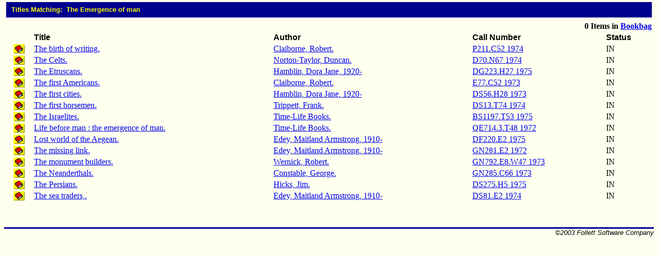

--- FILE ---
content_type: text/html; charset=ISO-8859-1
request_url: http://library.comfsm.fm/webopac/titlesmatching?k1=15108&searchtext=The+Emergence+of+man
body_size: 8885
content:
<html>
<head>
 <title>Titles Matching</title>
<SCRIPT LANGUAGE="javascript" SRC="/webopac/wr/English/BOOKBAG.JS" TYPE="text/javascript"></SCRIPT>
<SCRIPT LANGUAGE="javascript" SRC="/webopac/wr/UILIB.JS" TYPE="text/javascript"></SCRIPT>
</head>
<body background="/webopac/wr/BACKGROUND.GIF" bgcolor="#FFFFFF" topmargin="0" ONLOAD="preloadImages();">
<basefont size="3" face="Arial,Helvetica">
<table border="0" cellpadding="0" cellspacing="4" width="100%">
 <tr>
  <td width="100%" HEIGHT="30" bgcolor="#00008E"><IMG SRC="/webopac/wr/SPACE.GIF" BORDER="0" WIDTH="10" HEIGHT="10"><font color="#FFFF00" size="2" face="Arial,Helvetica"><strong>Titles Matching: &nbsp;The Emergence of man</strong></font></td>
 </tr>
</table>
<table border="0" cellpadding="0" cellspacing="4" width="100%">
 <tr>
  <td colspan="3"><font size="2"><strong></strong></font></td>
  <td align="right" colspan="2">
<STRONG><SCRIPT LANGUAGE="javascript" TYPE="text/javascript">
<!-- hide script from old browsers.
GetBookbagStatus("1")
// end of hide -->
</SCRIPT></STRONG>
  </td>
 </tr>
 <tr valign="bottom">
  <td width="50">&nbsp;</td>
  <td><font color="#000000" face="Arial,Helvetica"><strong>Title</strong></font></td>
  <td><font face="Arial,Helvetica"><strong>Author</strong></font></td>
  <td><font face="Arial,Helvetica"><strong>Call&nbsp;Number</strong></font></td>
  <td><font face="Arial,Helvetica"><strong>Status</strong></font></td>
 </tr>
 <tr valign=top>
  <td align="center"><a href="/webopac/titleinfo?k1=15108&k2=46883&k3=31203"><img border="0" src="/webopac/wr/B2.GIF" alt="Book" width="22" height="18"></a></td>
  <td><a href="/webopac/titleinfo?k1=15108&k2=46883&k3=31203">The birth of writing.</a></td>
  <td><a href="/webopac/author?searchtext=Claiborne%2C+Robert.">Claiborne, Robert.</a></td>
  <td><a href="/webopac/callnum?searchtext=P211.C52+1974">P211.C52 1974</a></td>
  <td>IN</td>
 </tr>
 <tr valign=top>
  <td align="center"><a href="/webopac/titleinfo?k1=15108&k2=17858&k3=28809"><img border="0" src="/webopac/wr/B2.GIF" alt="Book" width="22" height="18"></a></td>
  <td><a href="/webopac/titleinfo?k1=15108&k2=17858&k3=28809">The Celts.</a></td>
  <td><a href="/webopac/author?searchtext=Norton-Taylor%2C+Duncan.">Norton-Taylor, Duncan.</a></td>
  <td><a href="/webopac/callnum?searchtext=D70.N67+1974">D70.N67 1974</a></td>
  <td>IN</td>
 </tr>
 <tr valign=top>
  <td align="center"><a href="/webopac/titleinfo?k1=15108&k2=17961&k3=37396"><img border="0" src="/webopac/wr/B2.GIF" alt="Book" width="22" height="18"></a></td>
  <td><a href="/webopac/titleinfo?k1=15108&k2=17961&k3=37396">The Etruscans.</a></td>
  <td><a href="/webopac/author?searchtext=Hamblin%2C+Dora+Jane%2C+1920-">Hamblin, Dora Jane, 1920-</a></td>
  <td><a href="/webopac/callnum?searchtext=DG223.H27+1975">DG223.H27 1975</a></td>
  <td>IN</td>
 </tr>
 <tr valign=top>
  <td align="center"><a href="/webopac/titleinfo?k1=15108&k2=24967&k3=48236"><img border="0" src="/webopac/wr/B2.GIF" alt="Book" width="22" height="18"></a></td>
  <td><a href="/webopac/titleinfo?k1=15108&k2=24967&k3=48236">The first Americans.</a></td>
  <td><a href="/webopac/author?searchtext=Claiborne%2C+Robert.">Claiborne, Robert.</a></td>
  <td><a href="/webopac/callnum?searchtext=E77.C52+1973">E77.C52 1973</a></td>
  <td>IN</td>
 </tr>
 <tr valign=top>
  <td align="center"><a href="/webopac/titleinfo?k1=15108&k2=17958&k3=46324"><img border="0" src="/webopac/wr/B2.GIF" alt="Book" width="22" height="18"></a></td>
  <td><a href="/webopac/titleinfo?k1=15108&k2=17958&k3=46324">The first cities.</a></td>
  <td><a href="/webopac/author?searchtext=Hamblin%2C+Dora+Jane%2C+1920-">Hamblin, Dora Jane, 1920-</a></td>
  <td><a href="/webopac/callnum?searchtext=DS56.H28+1973">DS56.H28 1973</a></td>
  <td>IN</td>
 </tr>
 <tr valign=top>
  <td align="center"><a href="/webopac/titleinfo?k1=15108&k2=17941&k3=21430"><img border="0" src="/webopac/wr/B2.GIF" alt="Book" width="22" height="18"></a></td>
  <td><a href="/webopac/titleinfo?k1=15108&k2=17941&k3=21430">The first horsemen.</a></td>
  <td><a href="/webopac/author?searchtext=Trippett%2C+Frank.">Trippett, Frank.</a></td>
  <td><a href="/webopac/callnum?searchtext=DS13.T74+1974">DS13.T74 1974</a></td>
  <td>IN</td>
 </tr>
 <tr valign=top>
  <td align="center"><a href="/webopac/titleinfo?k1=15108&k2=30838&k3=31912"><img border="0" src="/webopac/wr/B2.GIF" alt="Book" width="22" height="18"></a></td>
  <td><a href="/webopac/titleinfo?k1=15108&k2=30838&k3=31912">The Israelites.</a></td>
  <td><a href="/webopac/author?searchtext=Time-Life+Books.">Time-Life Books.</a></td>
  <td><a href="/webopac/callnum?searchtext=BS1197.T53+1975">BS1197.T53 1975</a></td>
  <td>IN</td>
 </tr>
 <tr valign=top>
  <td align="center"><a href="/webopac/titleinfo?k1=15108&k2=28138&k3=53824"><img border="0" src="/webopac/wr/B2.GIF" alt="Book" width="22" height="18"></a></td>
  <td><a href="/webopac/titleinfo?k1=15108&k2=28138&k3=53824">Life before man : the emergence of man.</a></td>
  <td><a href="/webopac/author?searchtext=Time-Life+Books.">Time-Life Books.</a></td>
  <td><a href="/webopac/callnum?searchtext=QE714.3.T48+1972">QE714.3.T48 1972</a></td>
  <td>IN</td>
 </tr>
 <tr valign=top>
  <td align="center"><a href="/webopac/titleinfo?k1=15108&k2=17837&k3=29539"><img border="0" src="/webopac/wr/B2.GIF" alt="Book" width="22" height="18"></a></td>
  <td><a href="/webopac/titleinfo?k1=15108&k2=17837&k3=29539">Lost world of the Aegean.</a></td>
  <td><a href="/webopac/author?searchtext=Edey%2C+Maitland+Armstrong%2C+1910-">Edey, Maitland Armstrong, 1910-</a></td>
  <td><a href="/webopac/callnum?searchtext=DF220.E2+1975">DF220.E2 1975</a></td>
  <td>IN</td>
 </tr>
 <tr valign=top>
  <td align="center"><a href="/webopac/titleinfo?k1=15108&k2=24854&k3=50757"><img border="0" src="/webopac/wr/B2.GIF" alt="Book" width="22" height="18"></a></td>
  <td><a href="/webopac/titleinfo?k1=15108&k2=24854&k3=50757">The missing link.</a></td>
  <td><a href="/webopac/author?searchtext=Edey%2C+Maitland+Armstrong%2C+1910-">Edey, Maitland Armstrong, 1910-</a></td>
  <td><a href="/webopac/callnum?searchtext=GN281.E2+1972">GN281.E2 1972</a></td>
  <td>IN</td>
 </tr>
 <tr valign=top>
  <td align="center"><a href="/webopac/titleinfo?k1=15108&k2=32308&k3=13242"><img border="0" src="/webopac/wr/B2.GIF" alt="Book" width="22" height="18"></a></td>
  <td><a href="/webopac/titleinfo?k1=15108&k2=32308&k3=13242">The monument builders.</a></td>
  <td><a href="/webopac/author?searchtext=Wernick%2C+Robert.">Wernick, Robert.</a></td>
  <td><a href="/webopac/callnum?searchtext=GN792.E8.W47+1973">GN792.E8.W47 1973</a></td>
  <td>IN</td>
 </tr>
 <tr valign=top>
  <td align="center"><a href="/webopac/titleinfo?k1=15108&k2=32285&k3=12639"><img border="0" src="/webopac/wr/B2.GIF" alt="Book" width="22" height="18"></a></td>
  <td><a href="/webopac/titleinfo?k1=15108&k2=32285&k3=12639">The Neanderthals.</a></td>
  <td><a href="/webopac/author?searchtext=Constable%2C+George.">Constable, George.</a></td>
  <td><a href="/webopac/callnum?searchtext=GN285.C66+1973">GN285.C66 1973</a></td>
  <td>IN</td>
 </tr>
 <tr valign=top>
  <td align="center"><a href="/webopac/titleinfo?k1=15108&k2=32022&k3=12937"><img border="0" src="/webopac/wr/B2.GIF" alt="Book" width="22" height="18"></a></td>
  <td><a href="/webopac/titleinfo?k1=15108&k2=32022&k3=12937">The Persians.</a></td>
  <td><a href="/webopac/author?searchtext=Hicks%2C+Jim.">Hicks, Jim.</a></td>
  <td><a href="/webopac/callnum?searchtext=DS275.H5+1975">DS275.H5 1975</a></td>
  <td>IN</td>
 </tr>
 <tr valign=top>
  <td align="center"><a href="/webopac/titleinfo?k1=15108&k2=32030&k3=51145"><img border="0" src="/webopac/wr/B2.GIF" alt="Book" width="22" height="18"></a></td>
  <td><a href="/webopac/titleinfo?k1=15108&k2=32030&k3=51145">The sea traders,.</a></td>
  <td><a href="/webopac/author?searchtext=Edey%2C+Maitland+Armstrong%2C+1910-">Edey, Maitland Armstrong, 1910-</a></td>
  <td><a href="/webopac/callnum?searchtext=DS81.E2+1974">DS81.E2 1974</a></td>
  <td>IN</td>
 </tr>
<tr><td>&nbsp;</td></tr>
</table>

<table border="0" cellpadding="0" cellspacing="4" width="0">
 <tr>
 </tr>
</table>
<br>
<table summary="" border="0" cellpadding="0" cellspacing="0" width="100%">
 <tr><td width="100%"><img src="/webopac/wr/BAR.GIF" width="100%" height="3" alt=""></td></tr>
</table>

<table summary="" border="0" cellpadding="0" cellspacing="0" width="100%">
 <tr><td align="left" width="50%"><address><font color="#000000" size="2" face="Arial,Helvetica">

 </font></address></td>
 <td width="100%" align="right"><address><font color="#000000" size="2" face="Arial,Helvetica">
&copy;2003 Follett Software Company</font></address></td>
 </tr>
</table>

</body></html>


--- FILE ---
content_type: application/x-javascript
request_url: http://library.comfsm.fm/webopac/wr/English/BOOKBAG.JS
body_size: 1610
content:
function getCookie(Name) 
{   
	var search = Name + "=";
	
	if (document.cookie.length > 0) 
	{ 
		// if there are any cookies      
		offset = document.cookie.indexOf(search);
		if (offset != -1) 
		{ 
			// if cookie exists          
			offset += search.length;
			// set index of beginning of value         
			end = document.cookie.indexOf(";", offset);
			// set index of end of cookie value         
			if (end == -1)             
				end = document.cookie.length;
			
			return unescape(document.cookie.substring(offset, end));
		}    
	}
}

function GetBookbagStatus(siteid)
{
	var arrayOfItems;
	var strBookbag = getCookie( siteid + "-BOOKBAG" );
	var nCount = 0;
	var strStatus;

	if(typeof(strBookbag) != "undefined")
	{
		arrayOfItems = strBookbag.split("*");

		if(arrayOfItems.length == 1)
		{
			// Must check length of first item because Netscape will still allocate 
			// an array element for it. We also test for a string length greater than
			// 1 as IE 5.0 for the Mac will report a 1 char length string if the
			// cookie value is empty, as MarcHeaderIDs are greater than 10000, this 
			// will pose no problems.
			if(arrayOfItems[0].length > 1)
			{
				nCount = 1;
			}
		}
		else
		{
			nCount = arrayOfItems.length;
		}
	}

	if(nCount == 1)
	{
		strStatus = nCount + " Item in <a href='/webopac/bookbag' title='View Bookbag' target=MAIN_FRAME>Bookbag</a>";
	}
	else
	{
		strStatus = nCount + " Items in <a href='/webopac/bookbag' title='View Bookbag' target=MAIN_FRAME>Bookbag</a>";
	}

	document.write(strStatus);
}
